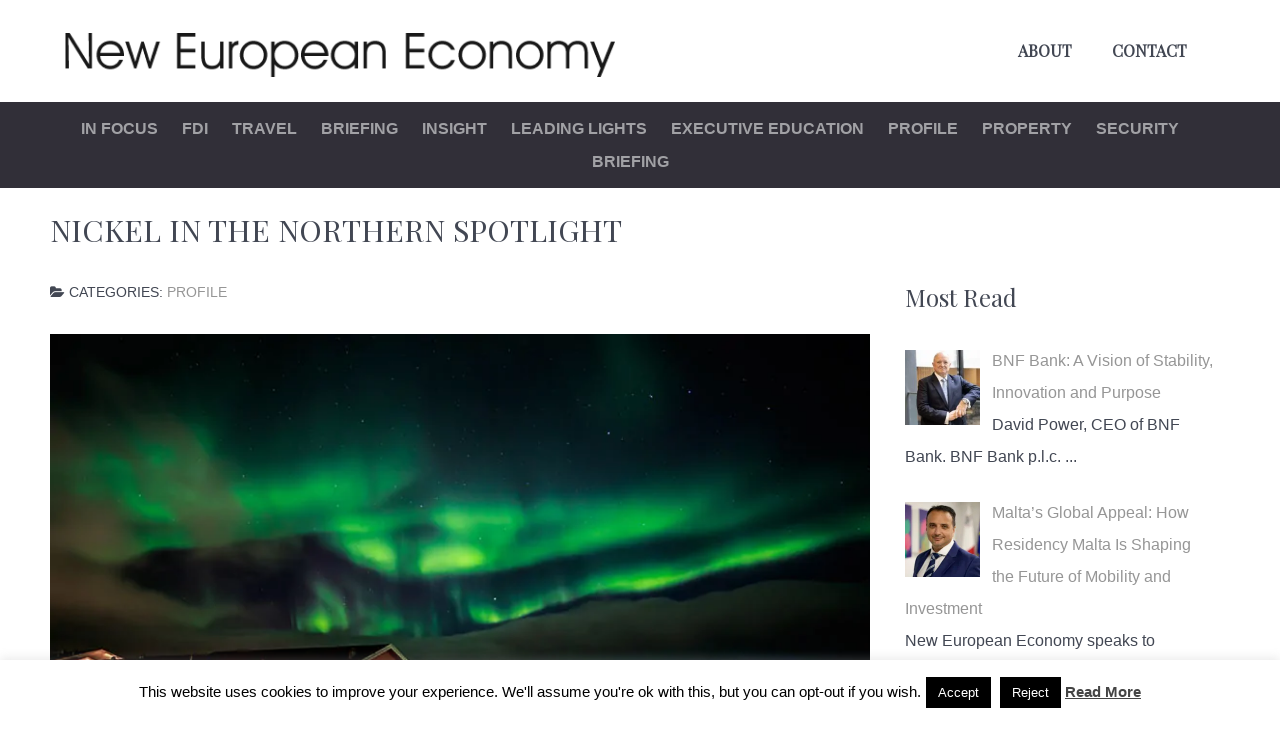

--- FILE ---
content_type: text/html; charset=UTF-8
request_url: https://neweuropeaneconomy.com/profile/nickel-northern-spotlight/
body_size: 76644
content:

<head>
    
            <meta name="viewport" content="width=device-width, initial-scale=1.0">
        <meta http-equiv="X-UA-Compatible" content="IE=edge" />
        

        
            <meta http-equiv="Content-Type" content="text/html; charset=UTF-8" />
    <link rel="profile" href="http://gmpg.org/xfn/11" />
    <link rel="pingback" href="https://neweuropeaneconomy.com/xmlrpc.php" />
    <meta name='robots' content='index, follow, max-image-preview:large, max-snippet:-1, max-video-preview:-1' />
	<style>img:is([sizes="auto" i], [sizes^="auto," i]) { contain-intrinsic-size: 3000px 1500px }</style>
	
	<!-- This site is optimized with the Yoast SEO plugin v26.7 - https://yoast.com/wordpress/plugins/seo/ -->
	<title>NICKEL IN THE NORTHERN SPOTLIGHT - New European Economy</title>
	<link rel="canonical" href="https://neweuropeaneconomy.com/profile/nickel-northern-spotlight/" />
	<meta property="og:locale" content="en_GB" />
	<meta property="og:type" content="article" />
	<meta property="og:title" content="NICKEL IN THE NORTHERN SPOTLIGHT - New European Economy" />
	<meta property="og:description" content="North American Nickel (NAN) is a mineral exploration company focused on nickel and platinum-group elements (PGE) mineralisation. The Company’s key asset is its 100% owned district scale Maniitsoq project in southwest Greenland. The Maniitsoq nickel-copper-PGE property hosts high-grade nickel-copper sulphide occurrences within the prolific Greenland Norite Belt and initially was the largest exploration property ever granted [&hellip;]" />
	<meta property="og:url" content="https://neweuropeaneconomy.com/profile/nickel-northern-spotlight/" />
	<meta property="og:site_name" content="New European Economy" />
	<meta property="article:published_time" content="2017-01-16T16:09:54+00:00" />
	<meta property="article:modified_time" content="2017-01-16T16:46:36+00:00" />
	<meta property="og:image" content="http://neweuropeaneconomy.com/wp-content/uploads/2017/01/NAN.jpg" />
	<meta name="author" content="jamieharrison" />
	<meta name="twitter:card" content="summary_large_image" />
	<script type="application/ld+json" class="yoast-schema-graph">{"@context":"https://schema.org","@graph":[{"@type":"Article","@id":"https://neweuropeaneconomy.com/profile/nickel-northern-spotlight/#article","isPartOf":{"@id":"https://neweuropeaneconomy.com/profile/nickel-northern-spotlight/"},"author":{"name":"jamieharrison","@id":"https://neweuropeaneconomy.com/#/schema/person/77b96d6e5b43ed1f7d067cb47897668a"},"headline":"NICKEL IN THE NORTHERN SPOTLIGHT","datePublished":"2017-01-16T16:09:54+00:00","dateModified":"2017-01-16T16:46:36+00:00","mainEntityOfPage":{"@id":"https://neweuropeaneconomy.com/profile/nickel-northern-spotlight/"},"wordCount":875,"publisher":{"@id":"https://neweuropeaneconomy.com/#organization"},"image":{"@id":"https://neweuropeaneconomy.com/profile/nickel-northern-spotlight/#primaryimage"},"thumbnailUrl":"http://neweuropeaneconomy.com/wp-content/uploads/2017/01/NAN.jpg","articleSection":["Profile"],"inLanguage":"en-GB"},{"@type":"WebPage","@id":"https://neweuropeaneconomy.com/profile/nickel-northern-spotlight/","url":"https://neweuropeaneconomy.com/profile/nickel-northern-spotlight/","name":"NICKEL IN THE NORTHERN SPOTLIGHT - New European Economy","isPartOf":{"@id":"https://neweuropeaneconomy.com/#website"},"primaryImageOfPage":{"@id":"https://neweuropeaneconomy.com/profile/nickel-northern-spotlight/#primaryimage"},"image":{"@id":"https://neweuropeaneconomy.com/profile/nickel-northern-spotlight/#primaryimage"},"thumbnailUrl":"http://neweuropeaneconomy.com/wp-content/uploads/2017/01/NAN.jpg","datePublished":"2017-01-16T16:09:54+00:00","dateModified":"2017-01-16T16:46:36+00:00","breadcrumb":{"@id":"https://neweuropeaneconomy.com/profile/nickel-northern-spotlight/#breadcrumb"},"inLanguage":"en-GB","potentialAction":[{"@type":"ReadAction","target":["https://neweuropeaneconomy.com/profile/nickel-northern-spotlight/"]}]},{"@type":"ImageObject","inLanguage":"en-GB","@id":"https://neweuropeaneconomy.com/profile/nickel-northern-spotlight/#primaryimage","url":"http://neweuropeaneconomy.com/wp-content/uploads/2017/01/NAN.jpg","contentUrl":"http://neweuropeaneconomy.com/wp-content/uploads/2017/01/NAN.jpg"},{"@type":"BreadcrumbList","@id":"https://neweuropeaneconomy.com/profile/nickel-northern-spotlight/#breadcrumb","itemListElement":[{"@type":"ListItem","position":1,"name":"Home","item":"https://neweuropeaneconomy.com/"},{"@type":"ListItem","position":2,"name":"NICKEL IN THE NORTHERN SPOTLIGHT"}]},{"@type":"WebSite","@id":"https://neweuropeaneconomy.com/#website","url":"https://neweuropeaneconomy.com/","name":"New European Economy","description":"Business Affairs, Inward Investment, Finance, Location Profiles and Design","publisher":{"@id":"https://neweuropeaneconomy.com/#organization"},"potentialAction":[{"@type":"SearchAction","target":{"@type":"EntryPoint","urlTemplate":"https://neweuropeaneconomy.com/?s={search_term_string}"},"query-input":{"@type":"PropertyValueSpecification","valueRequired":true,"valueName":"search_term_string"}}],"inLanguage":"en-GB"},{"@type":"Organization","@id":"https://neweuropeaneconomy.com/#organization","name":"New European Economy Magazine","url":"https://neweuropeaneconomy.com/","logo":{"@type":"ImageObject","inLanguage":"en-GB","@id":"https://neweuropeaneconomy.com/#/schema/logo/image/","url":"https://neweuropeaneconomy.com/wp-content/uploads/2016/03/new-european-economy-logo_hi_black.png","contentUrl":"https://neweuropeaneconomy.com/wp-content/uploads/2016/03/new-european-economy-logo_hi_black.png","width":800,"height":64,"caption":"New European Economy Magazine"},"image":{"@id":"https://neweuropeaneconomy.com/#/schema/logo/image/"}},{"@type":"Person","@id":"https://neweuropeaneconomy.com/#/schema/person/77b96d6e5b43ed1f7d067cb47897668a","name":"jamieharrison","image":{"@type":"ImageObject","inLanguage":"en-GB","@id":"https://neweuropeaneconomy.com/#/schema/person/image/","url":"https://secure.gravatar.com/avatar/db8d439203c0a3a05f5eccdf7946e11c8320e843cdfc8242bc93284c9ee58b86?s=96&d=mm&r=g","contentUrl":"https://secure.gravatar.com/avatar/db8d439203c0a3a05f5eccdf7946e11c8320e843cdfc8242bc93284c9ee58b86?s=96&d=mm&r=g","caption":"jamieharrison"}}]}</script>
	<!-- / Yoast SEO plugin. -->


<link rel='dns-prefetch' href='//www.googletagmanager.com' />
		<style>
			.lazyload,
			.lazyloading {
				max-width: 100%;
			}
		</style>
		<script type="text/javascript">
/* <![CDATA[ */
window._wpemojiSettings = {"baseUrl":"https:\/\/s.w.org\/images\/core\/emoji\/16.0.1\/72x72\/","ext":".png","svgUrl":"https:\/\/s.w.org\/images\/core\/emoji\/16.0.1\/svg\/","svgExt":".svg","source":{"concatemoji":"https:\/\/neweuropeaneconomy.com\/wp-includes\/js\/wp-emoji-release.min.js?ver=0060a9009dccd5783e8d895e4a456857"}};
/*! This file is auto-generated */
!function(s,n){var o,i,e;function c(e){try{var t={supportTests:e,timestamp:(new Date).valueOf()};sessionStorage.setItem(o,JSON.stringify(t))}catch(e){}}function p(e,t,n){e.clearRect(0,0,e.canvas.width,e.canvas.height),e.fillText(t,0,0);var t=new Uint32Array(e.getImageData(0,0,e.canvas.width,e.canvas.height).data),a=(e.clearRect(0,0,e.canvas.width,e.canvas.height),e.fillText(n,0,0),new Uint32Array(e.getImageData(0,0,e.canvas.width,e.canvas.height).data));return t.every(function(e,t){return e===a[t]})}function u(e,t){e.clearRect(0,0,e.canvas.width,e.canvas.height),e.fillText(t,0,0);for(var n=e.getImageData(16,16,1,1),a=0;a<n.data.length;a++)if(0!==n.data[a])return!1;return!0}function f(e,t,n,a){switch(t){case"flag":return n(e,"\ud83c\udff3\ufe0f\u200d\u26a7\ufe0f","\ud83c\udff3\ufe0f\u200b\u26a7\ufe0f")?!1:!n(e,"\ud83c\udde8\ud83c\uddf6","\ud83c\udde8\u200b\ud83c\uddf6")&&!n(e,"\ud83c\udff4\udb40\udc67\udb40\udc62\udb40\udc65\udb40\udc6e\udb40\udc67\udb40\udc7f","\ud83c\udff4\u200b\udb40\udc67\u200b\udb40\udc62\u200b\udb40\udc65\u200b\udb40\udc6e\u200b\udb40\udc67\u200b\udb40\udc7f");case"emoji":return!a(e,"\ud83e\udedf")}return!1}function g(e,t,n,a){var r="undefined"!=typeof WorkerGlobalScope&&self instanceof WorkerGlobalScope?new OffscreenCanvas(300,150):s.createElement("canvas"),o=r.getContext("2d",{willReadFrequently:!0}),i=(o.textBaseline="top",o.font="600 32px Arial",{});return e.forEach(function(e){i[e]=t(o,e,n,a)}),i}function t(e){var t=s.createElement("script");t.src=e,t.defer=!0,s.head.appendChild(t)}"undefined"!=typeof Promise&&(o="wpEmojiSettingsSupports",i=["flag","emoji"],n.supports={everything:!0,everythingExceptFlag:!0},e=new Promise(function(e){s.addEventListener("DOMContentLoaded",e,{once:!0})}),new Promise(function(t){var n=function(){try{var e=JSON.parse(sessionStorage.getItem(o));if("object"==typeof e&&"number"==typeof e.timestamp&&(new Date).valueOf()<e.timestamp+604800&&"object"==typeof e.supportTests)return e.supportTests}catch(e){}return null}();if(!n){if("undefined"!=typeof Worker&&"undefined"!=typeof OffscreenCanvas&&"undefined"!=typeof URL&&URL.createObjectURL&&"undefined"!=typeof Blob)try{var e="postMessage("+g.toString()+"("+[JSON.stringify(i),f.toString(),p.toString(),u.toString()].join(",")+"));",a=new Blob([e],{type:"text/javascript"}),r=new Worker(URL.createObjectURL(a),{name:"wpTestEmojiSupports"});return void(r.onmessage=function(e){c(n=e.data),r.terminate(),t(n)})}catch(e){}c(n=g(i,f,p,u))}t(n)}).then(function(e){for(var t in e)n.supports[t]=e[t],n.supports.everything=n.supports.everything&&n.supports[t],"flag"!==t&&(n.supports.everythingExceptFlag=n.supports.everythingExceptFlag&&n.supports[t]);n.supports.everythingExceptFlag=n.supports.everythingExceptFlag&&!n.supports.flag,n.DOMReady=!1,n.readyCallback=function(){n.DOMReady=!0}}).then(function(){return e}).then(function(){var e;n.supports.everything||(n.readyCallback(),(e=n.source||{}).concatemoji?t(e.concatemoji):e.wpemoji&&e.twemoji&&(t(e.twemoji),t(e.wpemoji)))}))}((window,document),window._wpemojiSettings);
/* ]]> */
</script>
<!-- neweuropeaneconomy.com is managing ads with Advanced Ads 2.0.16 – https://wpadvancedads.com/ --><script id="neweu-ready">
			window.advanced_ads_ready=function(e,a){a=a||"complete";var d=function(e){return"interactive"===a?"loading"!==e:"complete"===e};d(document.readyState)?e():document.addEventListener("readystatechange",(function(a){d(a.target.readyState)&&e()}),{once:"interactive"===a})},window.advanced_ads_ready_queue=window.advanced_ads_ready_queue||[];		</script>
		<style id='wp-emoji-styles-inline-css' type='text/css'>

	img.wp-smiley, img.emoji {
		display: inline !important;
		border: none !important;
		box-shadow: none !important;
		height: 1em !important;
		width: 1em !important;
		margin: 0 0.07em !important;
		vertical-align: -0.1em !important;
		background: none !important;
		padding: 0 !important;
	}
</style>
<link rel='stylesheet' id='wp-block-library-css' href='https://neweuropeaneconomy.com/wp-includes/css/dist/block-library/style.min.css?ver=0060a9009dccd5783e8d895e4a456857' type='text/css' media='all' />
<style id='classic-theme-styles-inline-css' type='text/css'>
/*! This file is auto-generated */
.wp-block-button__link{color:#fff;background-color:#32373c;border-radius:9999px;box-shadow:none;text-decoration:none;padding:calc(.667em + 2px) calc(1.333em + 2px);font-size:1.125em}.wp-block-file__button{background:#32373c;color:#fff;text-decoration:none}
</style>
<style id='global-styles-inline-css' type='text/css'>
:root{--wp--preset--aspect-ratio--square: 1;--wp--preset--aspect-ratio--4-3: 4/3;--wp--preset--aspect-ratio--3-4: 3/4;--wp--preset--aspect-ratio--3-2: 3/2;--wp--preset--aspect-ratio--2-3: 2/3;--wp--preset--aspect-ratio--16-9: 16/9;--wp--preset--aspect-ratio--9-16: 9/16;--wp--preset--color--black: #000000;--wp--preset--color--cyan-bluish-gray: #abb8c3;--wp--preset--color--white: #ffffff;--wp--preset--color--pale-pink: #f78da7;--wp--preset--color--vivid-red: #cf2e2e;--wp--preset--color--luminous-vivid-orange: #ff6900;--wp--preset--color--luminous-vivid-amber: #fcb900;--wp--preset--color--light-green-cyan: #7bdcb5;--wp--preset--color--vivid-green-cyan: #00d084;--wp--preset--color--pale-cyan-blue: #8ed1fc;--wp--preset--color--vivid-cyan-blue: #0693e3;--wp--preset--color--vivid-purple: #9b51e0;--wp--preset--gradient--vivid-cyan-blue-to-vivid-purple: linear-gradient(135deg,rgba(6,147,227,1) 0%,rgb(155,81,224) 100%);--wp--preset--gradient--light-green-cyan-to-vivid-green-cyan: linear-gradient(135deg,rgb(122,220,180) 0%,rgb(0,208,130) 100%);--wp--preset--gradient--luminous-vivid-amber-to-luminous-vivid-orange: linear-gradient(135deg,rgba(252,185,0,1) 0%,rgba(255,105,0,1) 100%);--wp--preset--gradient--luminous-vivid-orange-to-vivid-red: linear-gradient(135deg,rgba(255,105,0,1) 0%,rgb(207,46,46) 100%);--wp--preset--gradient--very-light-gray-to-cyan-bluish-gray: linear-gradient(135deg,rgb(238,238,238) 0%,rgb(169,184,195) 100%);--wp--preset--gradient--cool-to-warm-spectrum: linear-gradient(135deg,rgb(74,234,220) 0%,rgb(151,120,209) 20%,rgb(207,42,186) 40%,rgb(238,44,130) 60%,rgb(251,105,98) 80%,rgb(254,248,76) 100%);--wp--preset--gradient--blush-light-purple: linear-gradient(135deg,rgb(255,206,236) 0%,rgb(152,150,240) 100%);--wp--preset--gradient--blush-bordeaux: linear-gradient(135deg,rgb(254,205,165) 0%,rgb(254,45,45) 50%,rgb(107,0,62) 100%);--wp--preset--gradient--luminous-dusk: linear-gradient(135deg,rgb(255,203,112) 0%,rgb(199,81,192) 50%,rgb(65,88,208) 100%);--wp--preset--gradient--pale-ocean: linear-gradient(135deg,rgb(255,245,203) 0%,rgb(182,227,212) 50%,rgb(51,167,181) 100%);--wp--preset--gradient--electric-grass: linear-gradient(135deg,rgb(202,248,128) 0%,rgb(113,206,126) 100%);--wp--preset--gradient--midnight: linear-gradient(135deg,rgb(2,3,129) 0%,rgb(40,116,252) 100%);--wp--preset--font-size--small: 13px;--wp--preset--font-size--medium: 20px;--wp--preset--font-size--large: 36px;--wp--preset--font-size--x-large: 42px;--wp--preset--spacing--20: 0.44rem;--wp--preset--spacing--30: 0.67rem;--wp--preset--spacing--40: 1rem;--wp--preset--spacing--50: 1.5rem;--wp--preset--spacing--60: 2.25rem;--wp--preset--spacing--70: 3.38rem;--wp--preset--spacing--80: 5.06rem;--wp--preset--shadow--natural: 6px 6px 9px rgba(0, 0, 0, 0.2);--wp--preset--shadow--deep: 12px 12px 50px rgba(0, 0, 0, 0.4);--wp--preset--shadow--sharp: 6px 6px 0px rgba(0, 0, 0, 0.2);--wp--preset--shadow--outlined: 6px 6px 0px -3px rgba(255, 255, 255, 1), 6px 6px rgba(0, 0, 0, 1);--wp--preset--shadow--crisp: 6px 6px 0px rgba(0, 0, 0, 1);}:where(.is-layout-flex){gap: 0.5em;}:where(.is-layout-grid){gap: 0.5em;}body .is-layout-flex{display: flex;}.is-layout-flex{flex-wrap: wrap;align-items: center;}.is-layout-flex > :is(*, div){margin: 0;}body .is-layout-grid{display: grid;}.is-layout-grid > :is(*, div){margin: 0;}:where(.wp-block-columns.is-layout-flex){gap: 2em;}:where(.wp-block-columns.is-layout-grid){gap: 2em;}:where(.wp-block-post-template.is-layout-flex){gap: 1.25em;}:where(.wp-block-post-template.is-layout-grid){gap: 1.25em;}.has-black-color{color: var(--wp--preset--color--black) !important;}.has-cyan-bluish-gray-color{color: var(--wp--preset--color--cyan-bluish-gray) !important;}.has-white-color{color: var(--wp--preset--color--white) !important;}.has-pale-pink-color{color: var(--wp--preset--color--pale-pink) !important;}.has-vivid-red-color{color: var(--wp--preset--color--vivid-red) !important;}.has-luminous-vivid-orange-color{color: var(--wp--preset--color--luminous-vivid-orange) !important;}.has-luminous-vivid-amber-color{color: var(--wp--preset--color--luminous-vivid-amber) !important;}.has-light-green-cyan-color{color: var(--wp--preset--color--light-green-cyan) !important;}.has-vivid-green-cyan-color{color: var(--wp--preset--color--vivid-green-cyan) !important;}.has-pale-cyan-blue-color{color: var(--wp--preset--color--pale-cyan-blue) !important;}.has-vivid-cyan-blue-color{color: var(--wp--preset--color--vivid-cyan-blue) !important;}.has-vivid-purple-color{color: var(--wp--preset--color--vivid-purple) !important;}.has-black-background-color{background-color: var(--wp--preset--color--black) !important;}.has-cyan-bluish-gray-background-color{background-color: var(--wp--preset--color--cyan-bluish-gray) !important;}.has-white-background-color{background-color: var(--wp--preset--color--white) !important;}.has-pale-pink-background-color{background-color: var(--wp--preset--color--pale-pink) !important;}.has-vivid-red-background-color{background-color: var(--wp--preset--color--vivid-red) !important;}.has-luminous-vivid-orange-background-color{background-color: var(--wp--preset--color--luminous-vivid-orange) !important;}.has-luminous-vivid-amber-background-color{background-color: var(--wp--preset--color--luminous-vivid-amber) !important;}.has-light-green-cyan-background-color{background-color: var(--wp--preset--color--light-green-cyan) !important;}.has-vivid-green-cyan-background-color{background-color: var(--wp--preset--color--vivid-green-cyan) !important;}.has-pale-cyan-blue-background-color{background-color: var(--wp--preset--color--pale-cyan-blue) !important;}.has-vivid-cyan-blue-background-color{background-color: var(--wp--preset--color--vivid-cyan-blue) !important;}.has-vivid-purple-background-color{background-color: var(--wp--preset--color--vivid-purple) !important;}.has-black-border-color{border-color: var(--wp--preset--color--black) !important;}.has-cyan-bluish-gray-border-color{border-color: var(--wp--preset--color--cyan-bluish-gray) !important;}.has-white-border-color{border-color: var(--wp--preset--color--white) !important;}.has-pale-pink-border-color{border-color: var(--wp--preset--color--pale-pink) !important;}.has-vivid-red-border-color{border-color: var(--wp--preset--color--vivid-red) !important;}.has-luminous-vivid-orange-border-color{border-color: var(--wp--preset--color--luminous-vivid-orange) !important;}.has-luminous-vivid-amber-border-color{border-color: var(--wp--preset--color--luminous-vivid-amber) !important;}.has-light-green-cyan-border-color{border-color: var(--wp--preset--color--light-green-cyan) !important;}.has-vivid-green-cyan-border-color{border-color: var(--wp--preset--color--vivid-green-cyan) !important;}.has-pale-cyan-blue-border-color{border-color: var(--wp--preset--color--pale-cyan-blue) !important;}.has-vivid-cyan-blue-border-color{border-color: var(--wp--preset--color--vivid-cyan-blue) !important;}.has-vivid-purple-border-color{border-color: var(--wp--preset--color--vivid-purple) !important;}.has-vivid-cyan-blue-to-vivid-purple-gradient-background{background: var(--wp--preset--gradient--vivid-cyan-blue-to-vivid-purple) !important;}.has-light-green-cyan-to-vivid-green-cyan-gradient-background{background: var(--wp--preset--gradient--light-green-cyan-to-vivid-green-cyan) !important;}.has-luminous-vivid-amber-to-luminous-vivid-orange-gradient-background{background: var(--wp--preset--gradient--luminous-vivid-amber-to-luminous-vivid-orange) !important;}.has-luminous-vivid-orange-to-vivid-red-gradient-background{background: var(--wp--preset--gradient--luminous-vivid-orange-to-vivid-red) !important;}.has-very-light-gray-to-cyan-bluish-gray-gradient-background{background: var(--wp--preset--gradient--very-light-gray-to-cyan-bluish-gray) !important;}.has-cool-to-warm-spectrum-gradient-background{background: var(--wp--preset--gradient--cool-to-warm-spectrum) !important;}.has-blush-light-purple-gradient-background{background: var(--wp--preset--gradient--blush-light-purple) !important;}.has-blush-bordeaux-gradient-background{background: var(--wp--preset--gradient--blush-bordeaux) !important;}.has-luminous-dusk-gradient-background{background: var(--wp--preset--gradient--luminous-dusk) !important;}.has-pale-ocean-gradient-background{background: var(--wp--preset--gradient--pale-ocean) !important;}.has-electric-grass-gradient-background{background: var(--wp--preset--gradient--electric-grass) !important;}.has-midnight-gradient-background{background: var(--wp--preset--gradient--midnight) !important;}.has-small-font-size{font-size: var(--wp--preset--font-size--small) !important;}.has-medium-font-size{font-size: var(--wp--preset--font-size--medium) !important;}.has-large-font-size{font-size: var(--wp--preset--font-size--large) !important;}.has-x-large-font-size{font-size: var(--wp--preset--font-size--x-large) !important;}
:where(.wp-block-post-template.is-layout-flex){gap: 1.25em;}:where(.wp-block-post-template.is-layout-grid){gap: 1.25em;}
:where(.wp-block-columns.is-layout-flex){gap: 2em;}:where(.wp-block-columns.is-layout-grid){gap: 2em;}
:root :where(.wp-block-pullquote){font-size: 1.5em;line-height: 1.6;}
</style>
<link rel='stylesheet' id='cookie-law-info-css' href='https://neweuropeaneconomy.com/wp-content/plugins/cookie-law-info/legacy/public/css/cookie-law-info-public.css?ver=3.3.9.1' type='text/css' media='all' />
<link rel='stylesheet' id='cookie-law-info-gdpr-css' href='https://neweuropeaneconomy.com/wp-content/plugins/cookie-law-info/legacy/public/css/cookie-law-info-gdpr.css?ver=3.3.9.1' type='text/css' media='all' />
<link rel='stylesheet' id='recent-posts-widget-with-thumbnails-public-style-css' href='https://neweuropeaneconomy.com/wp-content/plugins/recent-posts-widget-with-thumbnails/public.css?ver=7.1.1' type='text/css' media='all' />
<link rel='stylesheet' id='nucleus-css' href='https://neweuropeaneconomy.com/wp-content/plugins/gantry5/engines/nucleus/css-compiled/nucleus.css?ver=0060a9009dccd5783e8d895e4a456857' type='text/css' media='all' />
<link rel='stylesheet' id='helium_standard_post_page_-_new_european_economy-css' href='https://neweuropeaneconomy.com/wp-content/themes/g5_helium/custom/css-compiled/helium_standard_post_page_-_new_european_economy.css?ver=0060a9009dccd5783e8d895e4a456857' type='text/css' media='all' />
<link rel='stylesheet' id='wordpress-css' href='https://neweuropeaneconomy.com/wp-content/plugins/gantry5/engines/nucleus/css-compiled/wordpress.css?ver=0060a9009dccd5783e8d895e4a456857' type='text/css' media='all' />
<link rel='stylesheet' id='style-css' href='https://neweuropeaneconomy.com/wp-content/themes/g5_helium/style.css?ver=0060a9009dccd5783e8d895e4a456857' type='text/css' media='all' />
<link rel='stylesheet' id='font-awesome.min-css' href='https://neweuropeaneconomy.com/wp-content/plugins/gantry5/assets/css/font-awesome.min.css?ver=0060a9009dccd5783e8d895e4a456857' type='text/css' media='all' />
<link rel='stylesheet' id='helium-wordpress_standard_post_page_-_new_european_economy-css' href='https://neweuropeaneconomy.com/wp-content/themes/g5_helium/custom/css-compiled/helium-wordpress_standard_post_page_-_new_european_economy.css?ver=0060a9009dccd5783e8d895e4a456857' type='text/css' media='all' />
<link rel='stylesheet' id='custom_standard_post_page_-_new_european_economy-css' href='https://neweuropeaneconomy.com/wp-content/themes/g5_helium/custom/css-compiled/custom_standard_post_page_-_new_european_economy.css?ver=0060a9009dccd5783e8d895e4a456857' type='text/css' media='all' />
<!--n2css--><!--n2js--><script type="text/javascript" src="https://neweuropeaneconomy.com/wp-includes/js/jquery/jquery.min.js?ver=3.7.1" id="jquery-core-js"></script>
<script type="text/javascript" src="https://neweuropeaneconomy.com/wp-includes/js/jquery/jquery-migrate.min.js?ver=3.4.1" id="jquery-migrate-js"></script>
<script type="text/javascript" id="cookie-law-info-js-extra">
/* <![CDATA[ */
var Cli_Data = {"nn_cookie_ids":[],"cookielist":[],"non_necessary_cookies":[],"ccpaEnabled":"","ccpaRegionBased":"","ccpaBarEnabled":"","strictlyEnabled":["necessary","obligatoire"],"ccpaType":"gdpr","js_blocking":"","custom_integration":"","triggerDomRefresh":"","secure_cookies":""};
var cli_cookiebar_settings = {"animate_speed_hide":"500","animate_speed_show":"500","background":"#fff","border":"#444","border_on":"","button_1_button_colour":"#000","button_1_button_hover":"#000000","button_1_link_colour":"#fff","button_1_as_button":"1","button_1_new_win":"","button_2_button_colour":"#333","button_2_button_hover":"#292929","button_2_link_colour":"#444","button_2_as_button":"","button_2_hidebar":"","button_3_button_colour":"#000","button_3_button_hover":"#000000","button_3_link_colour":"#fff","button_3_as_button":"1","button_3_new_win":"","button_4_button_colour":"#000","button_4_button_hover":"#000000","button_4_link_colour":"#fff","button_4_as_button":"1","button_7_button_colour":"#61a229","button_7_button_hover":"#4e8221","button_7_link_colour":"#fff","button_7_as_button":"1","button_7_new_win":"","font_family":"inherit","header_fix":"","notify_animate_hide":"1","notify_animate_show":"","notify_div_id":"#cookie-law-info-bar","notify_position_horizontal":"right","notify_position_vertical":"bottom","scroll_close":"","scroll_close_reload":"","accept_close_reload":"","reject_close_reload":"","showagain_tab":"1","showagain_background":"#fff","showagain_border":"#000","showagain_div_id":"#cookie-law-info-again","showagain_x_position":"100px","text":"#000","show_once_yn":"","show_once":"10000","logging_on":"","as_popup":"","popup_overlay":"1","bar_heading_text":"","cookie_bar_as":"banner","popup_showagain_position":"bottom-right","widget_position":"left"};
var log_object = {"ajax_url":"https:\/\/neweuropeaneconomy.com\/wp-admin\/admin-ajax.php"};
/* ]]> */
</script>
<script type="text/javascript" src="https://neweuropeaneconomy.com/wp-content/plugins/cookie-law-info/legacy/public/js/cookie-law-info-public.js?ver=3.3.9.1" id="cookie-law-info-js"></script>
<script type="text/javascript" id="advanced-ads-advanced-js-js-extra">
/* <![CDATA[ */
var advads_options = {"blog_id":"1","privacy":{"enabled":false,"state":"not_needed"}};
/* ]]> */
</script>
<script type="text/javascript" src="https://neweuropeaneconomy.com/wp-content/plugins/advanced-ads/public/assets/js/advanced.min.js?ver=2.0.16" id="advanced-ads-advanced-js-js"></script>
<script type="text/javascript" async="async" src="https://www.googletagmanager.com/gtag/js?id=UA-26828908-1" id="js-js"></script>
<link rel="https://api.w.org/" href="https://neweuropeaneconomy.com/wp-json/" /><link rel="alternate" title="JSON" type="application/json" href="https://neweuropeaneconomy.com/wp-json/wp/v2/posts/2843" /><link rel="EditURI" type="application/rsd+xml" title="RSD" href="https://neweuropeaneconomy.com/xmlrpc.php?rsd" />

<link rel='shortlink' href='https://neweuropeaneconomy.com/?p=2843' />
<link rel="alternate" title="oEmbed (JSON)" type="application/json+oembed" href="https://neweuropeaneconomy.com/wp-json/oembed/1.0/embed?url=https%3A%2F%2Fneweuropeaneconomy.com%2Fprofile%2Fnickel-northern-spotlight%2F" />
<link rel="alternate" title="oEmbed (XML)" type="text/xml+oembed" href="https://neweuropeaneconomy.com/wp-json/oembed/1.0/embed?url=https%3A%2F%2Fneweuropeaneconomy.com%2Fprofile%2Fnickel-northern-spotlight%2F&#038;format=xml" />
<script>document.createElement( "picture" );if(!window.HTMLPictureElement && document.addEventListener) {window.addEventListener("DOMContentLoaded", function() {var s = document.createElement("script");s.src = "https://neweuropeaneconomy.com/wp-content/plugins/webp-express/js/picturefill.min.js";document.body.appendChild(s);});}</script>		<script>
			document.documentElement.className = document.documentElement.className.replace('no-js', 'js');
		</script>
				<style>
			.no-js img.lazyload {
				display: none;
			}

			figure.wp-block-image img.lazyloading {
				min-width: 150px;
			}

			.lazyload,
			.lazyloading {
				--smush-placeholder-width: 100px;
				--smush-placeholder-aspect-ratio: 1/1;
				width: var(--smush-image-width, var(--smush-placeholder-width)) !important;
				aspect-ratio: var(--smush-image-aspect-ratio, var(--smush-placeholder-aspect-ratio)) !important;
			}

						.lazyload, .lazyloading {
				opacity: 0;
			}

			.lazyloaded {
				opacity: 1;
				transition: opacity 400ms;
				transition-delay: 0ms;
			}

					</style>
		<script>advads_items = { conditions: {}, display_callbacks: {}, display_effect_callbacks: {}, hide_callbacks: {}, backgrounds: {}, effect_durations: {}, close_functions: {}, showed: [] };</script><style type="text/css" id="neweu-layer-custom-css"></style><meta name="generator" content="Elementor 3.33.2; features: e_font_icon_svg, additional_custom_breakpoints; settings: css_print_method-external, google_font-enabled, font_display-auto">
		<script type="text/javascript">
			var advadsCfpQueue = [];
			var advadsCfpAd = function( adID ) {
				if ( 'undefined' === typeof advadsProCfp ) {
					advadsCfpQueue.push( adID )
				} else {
					advadsProCfp.addElement( adID )
				}
			}
		</script>
					<style>
				.e-con.e-parent:nth-of-type(n+4):not(.e-lazyloaded):not(.e-no-lazyload),
				.e-con.e-parent:nth-of-type(n+4):not(.e-lazyloaded):not(.e-no-lazyload) * {
					background-image: none !important;
				}
				@media screen and (max-height: 1024px) {
					.e-con.e-parent:nth-of-type(n+3):not(.e-lazyloaded):not(.e-no-lazyload),
					.e-con.e-parent:nth-of-type(n+3):not(.e-lazyloaded):not(.e-no-lazyload) * {
						background-image: none !important;
					}
				}
				@media screen and (max-height: 640px) {
					.e-con.e-parent:nth-of-type(n+2):not(.e-lazyloaded):not(.e-no-lazyload),
					.e-con.e-parent:nth-of-type(n+2):not(.e-lazyloaded):not(.e-no-lazyload) * {
						background-image: none !important;
					}
				}
			</style>
			<!DOCTYPE html>
<html lang="en-GB" dir="ltr">
                <script type="text/javascript">      window.dataLayer = window.dataLayer || [];
      function gtag(){dataLayer.push(arguments);}
      gtag('js', new Date());

      gtag('config', 'UA-26828908-1');

          </script>
		<style type="text/css" id="wp-custom-css">
			/* Hide featured image on post ID 123 */
.postid-4285 .featured-image.tease-featured-image.webpexpress-processed {
    display: none !important;
}		</style>
		
                
</head>

    
    <body class="gantry g-helium-style g-offcanvas-right g-default g-style-preset1 wp-singular post-template-default single single-post postid-2843 single-format-standard wp-theme-g5_helium site outline-standard_post_page_-_new_european_economy dir-ltr sfly_guest-author-post elementor-default elementor-kit-4282">
        
                    

        <div id="g-offcanvas"  data-g-offcanvas-swipe="1" data-g-offcanvas-css3="1">
                        <div class="g-grid">                        

        <div class="g-block size-100">
             <div id="mobile-menu-4374-particle" class="g-content g-particle">            <div id="g-mobilemenu-container" data-g-menu-breakpoint="48rem"></div>
            </div>
        </div>
            </div>
    </div>
        <div id="g-page-surround">
            <div class="g-offcanvas-hide g-offcanvas-toggle" role="navigation" data-offcanvas-toggle aria-controls="g-offcanvas" aria-expanded="false"><i class="fa fa-fw fa-bars"></i></div>                        

                                
                <section id="g-navigation">
                <div class="g-container">                                <div class="g-grid">                        

        <div class="g-block size-100">
             <div class="g-system-messages">
                                            <div id="system-message-container">
    <div id="system-message">
            </div>
</div>
            
    </div>
        </div>
            </div>
                                                <div class="g-grid">                        

        <div class="g-block size-50" style="padding-top&#x3A;8px&#x3B;">
             <div id="logo-7468-particle" class="g-content g-particle">            <a href="https://neweuropeaneconomy.com" target="_self" title="" aria-label="" rel="home" class="g-logo g-logo-helium">
                        <picture><source data-srcset="https://neweuropeaneconomy.com/wp-content/webp-express/webp-images/uploads/2020/11/new-european-economy-logo-black.png.webp" type="image/webp"><img data-src="https://neweuropeaneconomy.com/wp-content/uploads/2020/11/new-european-economy-logo-black.png" alt="" class="webpexpress-processed lazyload" src="[data-uri]" style="--smush-placeholder-width: 578px; --smush-placeholder-aspect-ratio: 578/46;"></picture>
            </a>
            </div>
        </div>
                    

        <div class="g-block size-50 align-right hidden-phone" style="text-transform&#x3A;&#x20;uppercase&#x3B;">
             <div id="menu-3360-particle" class="g-content g-particle">            <nav class="g-main-nav" data-g-hover-expand="true">
        <ul class="g-toplevel">
                                                                                                                
        
                
        
                
        
        <li class="g-menu-item g-menu-item-type-post_type g-menu-item-1650 g-standard  ">
                            <a class="g-menu-item-container" href="https://neweuropeaneconomy.com/about/">
                                                                <span class="g-menu-item-content">
                                    <span class="g-menu-item-title">About</span>
            
                    </span>
                                                </a>
                                </li>
    
                                                                                                
        
                
        
                
        
        <li class="g-menu-item g-menu-item-type-post_type g-menu-item-3546 g-standard  ">
                            <a class="g-menu-item-container" href="https://neweuropeaneconomy.com/contact/">
                                                                <span class="g-menu-item-content">
                                    <span class="g-menu-item-title">Contact</span>
            
                    </span>
                                                </a>
                                </li>
    
    
        </ul>
    </nav>
            </div>
        </div>
            </div>
            </div>
        
    </section>
                    
                <header id="g-header" class="nopaddingall">
                <div class="g-container">                                <div class="g-grid">                        

        <div class="g-block size-100 center" style="text-transform&#x3A;&#x20;uppercase&#x3B;">
             <div id="menu-4680-particle" class="g-content g-particle">            <nav class="g-main-nav" data-g-mobile-target data-g-hover-expand="true">
        <ul class="g-toplevel">
                                                                                                                
        
                
        
                
        
        <li class="g-menu-item g-menu-item-type-taxonomy g-menu-item-1638 g-standard  ">
                            <a class="g-menu-item-container" href="https://neweuropeaneconomy.com/category/in-focus/">
                                                                <span class="g-menu-item-content">
                                    <span class="g-menu-item-title">In Focus</span>
            
                    </span>
                                                </a>
                                </li>
    
                                                                                                
        
                
        
                
        
        <li class="g-menu-item g-menu-item-type-taxonomy g-menu-item-1637 g-standard  ">
                            <a class="g-menu-item-container" href="https://neweuropeaneconomy.com/category/fdi/">
                                                                <span class="g-menu-item-content">
                                    <span class="g-menu-item-title">FDI</span>
            
                    </span>
                                                </a>
                                </li>
    
                                                                                                
        
                
        
                
        
        <li class="g-menu-item g-menu-item-type-taxonomy g-menu-item-1645 g-standard  ">
                            <a class="g-menu-item-container" href="https://neweuropeaneconomy.com/category/travel/">
                                                                <span class="g-menu-item-content">
                                    <span class="g-menu-item-title">Travel</span>
            
                    </span>
                                                </a>
                                </li>
    
                                                                                                
        
                
        
                
        
        <li class="g-menu-item g-menu-item-type-taxonomy g-menu-item-1634 g-standard  ">
                            <a class="g-menu-item-container" href="https://neweuropeaneconomy.com/category/briefing/">
                                                                <span class="g-menu-item-content">
                                    <span class="g-menu-item-title">Briefing</span>
            
                    </span>
                                                </a>
                                </li>
    
                                                                                                
        
                
        
                
        
        <li class="g-menu-item g-menu-item-type-taxonomy g-menu-item-1639 g-standard  ">
                            <a class="g-menu-item-container" href="https://neweuropeaneconomy.com/category/insight/">
                                                                <span class="g-menu-item-content">
                                    <span class="g-menu-item-title">Insight</span>
            
                    </span>
                                                </a>
                                </li>
    
                                                                                                
        
                
        
                
        
        <li class="g-menu-item g-menu-item-type-taxonomy g-menu-item-1640 g-standard  ">
                            <a class="g-menu-item-container" href="https://neweuropeaneconomy.com/category/leading-lights/">
                                                                <span class="g-menu-item-content">
                                    <span class="g-menu-item-title">Leading Lights</span>
            
                    </span>
                                                </a>
                                </li>
    
                                                                                                
        
                
        
                
        
        <li class="g-menu-item g-menu-item-type-taxonomy g-menu-item-1641 g-standard  ">
                            <a class="g-menu-item-container" href="https://neweuropeaneconomy.com/category/mbas/">
                                                                <span class="g-menu-item-content">
                                    <span class="g-menu-item-title">Executive Education</span>
            
                    </span>
                                                </a>
                                </li>
    
                                                                                                
        
                
        
                
        
        <li class="g-menu-item g-menu-item-type-taxonomy g-menu-item-1642 g-standard  ">
                            <a class="g-menu-item-container" href="https://neweuropeaneconomy.com/category/profile/">
                                                                <span class="g-menu-item-content">
                                    <span class="g-menu-item-title">Profile</span>
            
                    </span>
                                                </a>
                                </li>
    
                                                                                                
        
                
        
                
        
        <li class="g-menu-item g-menu-item-type-taxonomy g-menu-item-1643 g-standard  ">
                            <a class="g-menu-item-container" href="https://neweuropeaneconomy.com/category/property/">
                                                                <span class="g-menu-item-content">
                                    <span class="g-menu-item-title">Property</span>
            
                    </span>
                                                </a>
                                </li>
    
                                                                                                
        
                
        
                
        
        <li class="g-menu-item g-menu-item-type-taxonomy g-menu-item-2496 g-standard  ">
                            <a class="g-menu-item-container" href="https://neweuropeaneconomy.com/category/security/">
                                                                <span class="g-menu-item-content">
                                    <span class="g-menu-item-title">Security</span>
            
                    </span>
                                                </a>
                                </li>
    
                                                                                                
        
                
        
                
        
        <li class="g-menu-item g-menu-item-type-taxonomy g-menu-item-3434 g-standard  ">
                            <a class="g-menu-item-container" href="https://neweuropeaneconomy.com/category/briefing/">
                                                                <span class="g-menu-item-content">
                                    <span class="g-menu-item-title">Briefing</span>
            
                    </span>
                                                </a>
                                </li>
    
    
        </ul>
    </nav>
            </div>
        </div>
            </div>
            </div>
        
    </header>
        
                                
    
    
            <div class="g-container">    <section id="g-container-main" class="g-wrapper">
                            <div class="g-grid">                        

        <div class="g-block size-70">
             <main id="g-mainbar" class="nopaddingall">
                                        <div class="g-grid">                        

        <div class="g-block size-100">
             <div class="g-content">
                                                        
    <div class="platform-content">
        <div class="content-wrapper">
            <section class="entry">

                <article class="post-type-post post-2843 post type-post status-publish format-standard hentry category-profile" id="post-2843">

    
                <section class="entry-header">

                                            <h2 class="entry-title">
                                            NICKEL IN THE NORTHERN SPOTLIGHT
                                    </h2>
                            
                                        
<div class="entry-meta">

    
                        
                        
                        
                            <div class="meta-categories">
                <i class="fa fa-folder-open" aria-hidden="true"></i>

                                    <span class="meta-prefix">Categories: </span>
                
                <span class="categories">
                    <a href="https://neweuropeaneconomy.com/category/profile/" title="Profile" class="meta-category-link"><span class="single-cat">Profile</span></a>                                    </span>
            </div>
                
                        
    
</div>
                        
        </section>
        
                
                        <section class="entry-content">

                                                
                                <p><strong><em><picture><source srcset="https://neweuropeaneconomy.com/wp-content/webp-express/webp-images/uploads/2017/01/NAN.jpg.webp 850w, https://neweuropeaneconomy.com/wp-content/webp-express/webp-images/uploads/2017/01/NAN-300x200.jpg.webp 300w, https://neweuropeaneconomy.com/wp-content/webp-express/webp-images/uploads/2017/01/NAN-768x512.jpg.webp 768w" sizes="(max-width: 850px) 100vw, 850px" type="image/webp"><img fetchpriority="high" decoding="async" class="aligncenter size-full wp-image-2845 webpexpress-processed" src="https://neweuropeaneconomy.com/wp-content/uploads/2017/01/NAN.jpg" alt="GREENLAND" width="850" height="567" srcset="https://neweuropeaneconomy.com/wp-content/uploads/2017/01/NAN.jpg 850w, https://neweuropeaneconomy.com/wp-content/uploads/2017/01/NAN-300x200.jpg 300w, https://neweuropeaneconomy.com/wp-content/uploads/2017/01/NAN-768x512.jpg 768w" sizes="(max-width: 850px) 100vw, 850px"></picture></em></strong></p>
<p><strong><em>North American Nickel (NAN) is a mineral exploration company focused on nickel and platinum-group elements (PGE) mineralisation. The Company’s key asset is its 100% owned district scale Maniitsoq project in southwest Greenland. The Maniitsoq nickel-copper-PGE property hosts high-grade nickel-copper sulphide occurrences within the prolific Greenland Norite Belt and initially was the largest exploration property ever granted in Greenland. NAN has an excellent team with relevant experience, strong cornerstone investors, and in Greenland, it is operating in a secure political jurisdiction with demonstrated exploration potential.</em></strong></p>
<p>The opportunity presented by the Maniitsoq project is attractive. Mineral resource values are notoriously cyclical and now they are recovering from 10-year lows. The cyclical downturn in the industry has left the future of new nickel mine supply open, as there are very few large-scale nickel sulphide exploration programs left in the world. NAN is aiming to capitalise on this opportunity by being the leading company exploring in Greenland for nickel. Globally, there are a very few companies like NAN that are carrying on early stage nickel sulphide exploration on a large scale.</p>
<p><picture><source data-srcset="https://neweuropeaneconomy.com/wp-content/webp-express/webp-images/uploads/2017/01/Spotting-Quagssuk-Hole-6.jpg.webp 850w, https://neweuropeaneconomy.com/wp-content/webp-express/webp-images/uploads/2017/01/Spotting-Quagssuk-Hole-6-300x169.jpg.webp 300w, https://neweuropeaneconomy.com/wp-content/webp-express/webp-images/uploads/2017/01/Spotting-Quagssuk-Hole-6-768x432.jpg.webp 768w" data-sizes="(max-width: 850px) 100vw, 850px" type="image/webp"><img decoding="async" class="aligncenter size-full wp-image-2847 webpexpress-processed lazyload" data-src="https://neweuropeaneconomy.com/wp-content/uploads/2017/01/Spotting-Quagssuk-Hole-6.jpg" alt="SPOTTING" width="850" height="478" data-srcset="https://neweuropeaneconomy.com/wp-content/uploads/2017/01/Spotting-Quagssuk-Hole-6.jpg 850w, https://neweuropeaneconomy.com/wp-content/uploads/2017/01/Spotting-Quagssuk-Hole-6-300x169.jpg 300w, https://neweuropeaneconomy.com/wp-content/uploads/2017/01/Spotting-Quagssuk-Hole-6-768x432.jpg 768w" data-sizes="(max-width: 850px) 100vw, 850px" src="[data-uri]" style="--smush-placeholder-width: 850px; --smush-placeholder-aspect-ratio: 850/478;"></picture></p>
<p>Nickel has been used by mankind for more than five millennia. It is a needed for many every day applications, particularly in stainless steel. Some common applications include household appliances, computers, cellular phones, automobiles, medical and heating devices as well as industrial, military, aerospace, marine and architectural applications. Nickel is one of the most common elements on earth and typically occurs within the earth’s crust. It is thought that major igneous events cause this otherwise inaccessible element to appear close to the earth’s surface. Nickel has corrosion-resistant properties that make it a vital component in stainless steel as well as various alloys and super alloys.</p>
<p>Economic growth is directly correlated with nickel demand. Nickel demand is closely aligned with steel demand, so its price fluctuates relative to global manufacturing trends. China’s manufacturing industry strongly weighs on global nickel demand. Spot nickel prices rallied sharply recently after a crackdown on nickel mining in the Philippines resulted in mine closures. Prices got a second boost on the US election win, due to the incoming President’s plans to boost infrastructure spending, coupled with a strong rebound in Chinese stainless steel production.</p>
<p><picture><source data-srcset="https://neweuropeaneconomy.com/wp-content/webp-express/webp-images/uploads/2017/01/News-Page.jpg.webp 850w, https://neweuropeaneconomy.com/wp-content/webp-express/webp-images/uploads/2017/01/News-Page-300x131.jpg.webp 300w, https://neweuropeaneconomy.com/wp-content/webp-express/webp-images/uploads/2017/01/News-Page-768x335.jpg.webp 768w" data-sizes="(max-width: 850px) 100vw, 850px" type="image/webp"><img decoding="async" class="aligncenter size-full wp-image-2848 webpexpress-processed lazyload" data-src="https://neweuropeaneconomy.com/wp-content/uploads/2017/01/News-Page.jpg" alt="NEWS" width="850" height="371" data-srcset="https://neweuropeaneconomy.com/wp-content/uploads/2017/01/News-Page.jpg 850w, https://neweuropeaneconomy.com/wp-content/uploads/2017/01/News-Page-300x131.jpg 300w, https://neweuropeaneconomy.com/wp-content/uploads/2017/01/News-Page-768x335.jpg 768w" data-sizes="(max-width: 850px) 100vw, 850px" src="[data-uri]" style="--smush-placeholder-width: 850px; --smush-placeholder-aspect-ratio: 850/371;"></picture></p>
<p>Greenland presents a strong case for mining and is committed to resource extraction. NAN’s exploration is bolstered by a transparent regulatory system and competitive mining tax regime with no land claims issues. The Government is pro-actively attracting resource capital to develop a diversified economy, exports and local high quality employment. The Maniitsoq project is located on pack ice-free tide water, allowing for year-round shipping and management of working capital. There are modern well-serviced container ports and European standard logistical support services.</p>
<blockquote><p>Nickel is one of the most common elements on earth and typically occurs within the earth’s crust.</p></blockquote>
<p>In order to explore its large property holding, NAN utilises traditional prospecting methods, modern helicopter-borne, ground and borehole geophysical technologies, state of the art Worldview-3 satellite imaging, detailed mapping, oriented drill core data and 3D modelling to directly target mineralization on the ground and in the subsurface.</p>
<p>In 2015, NAN systematically evaluated the Maniitsoq property, significantly expanding the existing exploration database, advancing the understanding of both the geological setting and the nature of the sulphide mineralisation, refining geophysical targeting tools and continuing to intersect nickel-copper sulphide mineralization at multiple locations over significant widths. Building on this knowledge and these results, the Company aggressively completed 9,596 metres in 30 holes and two hole extensions testing the continuity and tonnage potential of mineralised zones in 2016.</p>
<p><picture><source data-srcset="https://neweuropeaneconomy.com/wp-content/webp-express/webp-images/uploads/2017/01/fifth-photo-home-page-slide-show-.jpg.webp 850w, https://neweuropeaneconomy.com/wp-content/webp-express/webp-images/uploads/2017/01/fifth-photo-home-page-slide-show--300x200.jpg.webp 300w, https://neweuropeaneconomy.com/wp-content/webp-express/webp-images/uploads/2017/01/fifth-photo-home-page-slide-show--768x511.jpg.webp 768w" data-sizes="(max-width: 850px) 100vw, 850px" type="image/webp"><img decoding="async" class="aligncenter size-full wp-image-2849 webpexpress-processed lazyload" data-src="https://neweuropeaneconomy.com/wp-content/uploads/2017/01/fifth-photo-home-page-slide-show-.jpg" alt="CAMP" width="850" height="566" data-srcset="https://neweuropeaneconomy.com/wp-content/uploads/2017/01/fifth-photo-home-page-slide-show-.jpg 850w, https://neweuropeaneconomy.com/wp-content/uploads/2017/01/fifth-photo-home-page-slide-show--300x200.jpg 300w, https://neweuropeaneconomy.com/wp-content/uploads/2017/01/fifth-photo-home-page-slide-show--768x511.jpg 768w" data-sizes="(max-width: 850px) 100vw, 850px" src="[data-uri]" style="--smush-placeholder-width: 850px; --smush-placeholder-aspect-ratio: 850/566;"></picture></p>
<p>The very busy 2016 field season saw an expansion of the exploration camp and the successful completion of the largest drilling program to date at Maniitsoq. As the assay results continue to arrive it is becoming apparent that the Company’s goal this year to expand the size potential of the mineralised zone and identify key areas for further drilling in 2017 is being achieved.</p>
<p>The Company recently released some of the best assay results on project to date which include high grade intersections at P-058 and P-013 SE and the discovery of a new sulphide zone at Mikissoq. Drilling highlights from targeted nickel sulphide lenses at Maniitsoq include; Mikissoq (MQ-16-117): 74.05M @ 1.08% nickel and 0.54% copper; Spotty Hill (MQ-16-121): 4.75m @ 1.59% nickel, 0.30% copper; P-013 SE (MQ-16-109): 13.35m @ 2.88% nickel and 0.80% copper; and Fossilik (MQ-16-105): 10.20m @ 3.41% nickel and 0.28% copper. Overall, these results offer significant potential and an ideal basis for ongoing exploration in 2017.</p>
<p>The objectives for the Company’s 2017 exploration program will be to drill and expand zones of merit within the Spotty Hill, Mikissoq and Fossilik areas. To accomplish this task, approximately 20,000 metres of drilling are being planned.<br />
NAN has a highly experienced management, board and advisory team with technical and operational nickel expertise. It is led by CEO Keith Morrison, who has over 30 years of experience in the resources sector with a background in exploration technology, finance, strategic planning, global operations, capital markets and corporate development.</p>
<p>The Company has strong cornerstone institutional investors, including The Sentient Group which currently owns 60% of the Company. This makes NAN unique in that it is financially able to proceed at the right scale and pace to advance large scale projects like Maniitsoq.</p>
<blockquote><p><a href="http://www.northamericannickel.com/English/home/default.aspx">www.northamericannickel.com</a></p></blockquote>


                
                
                                
                
            </section>
            
                                    
        
    
</article>

            </section>
        </div> <!-- /content-wrapper -->
    </div>

    
            
    </div>
        </div>
            </div>
            
    </main>
        </div>
                    

        <div class="g-block size-30">
             <aside id="g-sidebar">
                                                            <div class="g-grid">                        

        <div class="g-block size-100">
             <div class="g-content">
                                    <div id="recent-posts-widget-with-thumbnails--5" class="widget recent-posts-widget-with-thumbnails">
<div id="rpwwt-recent-posts-widget-with-thumbnails--5" class="rpwwt-widget">
<h3 class="widgettitle g-title">Most Read</h3>
	<ul>
		<li><a href="https://neweuropeaneconomy.com/cover-story/bnf-bank-a-vision-of-stability-innovation-and-purpose/"><picture><source data-srcset="https://neweuropeaneconomy.com/wp-content/webp-express/webp-images/uploads/2026/01/DSC06400-150x150.jpg.webp" type="image/webp"><img width="75" height="75" data-src="https://neweuropeaneconomy.com/wp-content/uploads/2026/01/DSC06400-150x150.jpg" class="attachment-75x75 size-75x75 wp-post-image webpexpress-processed lazyload" alt="david powers BNF BANK" decoding="async" src="[data-uri]" style="--smush-placeholder-width: 75px; --smush-placeholder-aspect-ratio: 75/75;"></picture><span class="rpwwt-post-title">BNF Bank: A Vision of Stability, Innovation and Purpose</span></a><div class="rpwwt-post-excerpt">David Power, CEO of BNF Bank. BNF Bank p.l.c. <span class="rpwwt-post-excerpt-more">...</span></div></li>
		<li><a href="https://neweuropeaneconomy.com/in-focus/maltas-global-appeal-how-residency-malta-is-shaping-the-future-of-mobility-and-investment/"><picture><source data-srcset="https://neweuropeaneconomy.com/wp-content/webp-express/webp-images/uploads/2025/12/DA_CM6A9075-copy-150x150.jpg.webp" type="image/webp"><img width="75" height="75" data-src="https://neweuropeaneconomy.com/wp-content/uploads/2025/12/DA_CM6A9075-copy-150x150.jpg" class="attachment-75x75 size-75x75 wp-post-image webpexpress-processed lazyload" alt="" decoding="async" src="[data-uri]" style="--smush-placeholder-width: 75px; --smush-placeholder-aspect-ratio: 75/75;"></picture><span class="rpwwt-post-title">Malta’s Global Appeal: How Residency Malta Is Shaping the Future of Mobility and Investment</span></a><div class="rpwwt-post-excerpt">New European Economy speaks to Jonathan Cardona, Chief <span class="rpwwt-post-excerpt-more">...</span></div></li>
		<li><a href="https://neweuropeaneconomy.com/in-focus/maltas-nomad-residence-permit-the-nomad-visa-with-added-value/"><picture><source data-srcset="https://neweuropeaneconomy.com/wp-content/webp-express/webp-images/uploads/2025/12/IMG_0675-Edit-copy-1-150x150.jpg.webp" type="image/webp"><img width="75" height="75" data-src="https://neweuropeaneconomy.com/wp-content/uploads/2025/12/IMG_0675-Edit-copy-1-150x150.jpg" class="attachment-75x75 size-75x75 wp-post-image webpexpress-processed lazyload" alt="" decoding="async" src="[data-uri]" style="--smush-placeholder-width: 75px; --smush-placeholder-aspect-ratio: 75/75;"></picture><span class="rpwwt-post-title">Malta’s Nomad Residence Permit – The Nomad Visa with Added Value</span></a><div class="rpwwt-post-excerpt">In a world increasingly defined by mobility, <span class="rpwwt-post-excerpt-more">...</span></div></li>
		<li><a href="https://neweuropeaneconomy.com/in-focus/cook-islands-special-report/"><picture><source data-srcset="https://neweuropeaneconomy.com/wp-content/webp-express/webp-images/uploads/2025/11/cook-island-report-featured-150x150.png.webp" type="image/webp"><img width="75" height="75" data-src="https://neweuropeaneconomy.com/wp-content/uploads/2025/11/cook-island-report-featured-150x150.png" class="attachment-75x75 size-75x75 wp-post-image webpexpress-processed lazyload" alt="Cook Islands beach" decoding="async" src="[data-uri]" style="--smush-placeholder-width: 75px; --smush-placeholder-aspect-ratio: 75/75;"></picture><span class="rpwwt-post-title">Cook Islands Special Report</span></a><div class="rpwwt-post-excerpt">CEO Insight is proud to present the Cook Islands <span class="rpwwt-post-excerpt-more">...</span></div></li>
		<li><a href="https://neweuropeaneconomy.com/cover-story/stop-buying-new-tools-fintechs-must-first-unlock-observability/"><picture><source data-srcset="https://neweuropeaneconomy.com/wp-content/webp-express/webp-images/uploads/2025/11/iStock-1328601675-150x150.jpg.webp" type="image/webp"><img width="75" height="75" data-src="https://neweuropeaneconomy.com/wp-content/uploads/2025/11/iStock-1328601675-150x150.jpg" class="attachment-75x75 size-75x75 wp-post-image webpexpress-processed lazyload" alt="new european economy" decoding="async" src="[data-uri]" style="--smush-placeholder-width: 75px; --smush-placeholder-aspect-ratio: 75/75;"></picture><span class="rpwwt-post-title">Stop Buying New Tools: Fintechs Must First Unlock Observability</span></a><div class="rpwwt-post-excerpt">Under growing regulatory scrutiny, fintechs must shift <span class="rpwwt-post-excerpt-more">...</span></div></li>
	</ul>
</div><!-- .rpwwt-widget -->
</div>
            
        </div>
        </div>
            </div>
            
    </aside>
        </div>
            </div>
    
    </section>
    </div>
                    
                <footer id="g-footer">
                <div class="g-container">                                <div class="g-grid">                        

        <div class="g-block size-25">
             <div class="g-content">
                                    <div id="nav_menu--6" class="widget widget_nav_menu"><div class="menu-small-top-menu-container"><ul id="menu-small-top-menu" class="menu"><li id="menu-item-1650" class="menu-item menu-item-type-post_type menu-item-object-page menu-item-1650"><a href="https://neweuropeaneconomy.com/about/">About</a></li>
<li id="menu-item-3546" class="menu-item menu-item-type-post_type menu-item-object-page menu-item-3546"><a href="https://neweuropeaneconomy.com/contact/">Contact</a></li>
</ul></div></div>
            
        </div>
        </div>
                    

        <div class="g-block size-25">
             <div class="g-content">
                                    <div id="nav_menu--7" class="widget widget_nav_menu"><div class="menu-strip-menu-container"><ul id="menu-strip-menu" class="menu"><li id="menu-item-1638" class="menu-item menu-item-type-taxonomy menu-item-object-category menu-item-1638"><a href="https://neweuropeaneconomy.com/category/in-focus/">In Focus</a></li>
<li id="menu-item-1637" class="menu-item menu-item-type-taxonomy menu-item-object-category menu-item-1637"><a href="https://neweuropeaneconomy.com/category/fdi/">FDI</a></li>
<li id="menu-item-1645" class="menu-item menu-item-type-taxonomy menu-item-object-category menu-item-1645"><a href="https://neweuropeaneconomy.com/category/travel/">Travel</a></li>
<li id="menu-item-1634" class="menu-item menu-item-type-taxonomy menu-item-object-category menu-item-1634"><a href="https://neweuropeaneconomy.com/category/briefing/">Briefing</a></li>
<li id="menu-item-1639" class="menu-item menu-item-type-taxonomy menu-item-object-category menu-item-1639"><a href="https://neweuropeaneconomy.com/category/insight/">Insight</a></li>
<li id="menu-item-1640" class="menu-item menu-item-type-taxonomy menu-item-object-category menu-item-1640"><a href="https://neweuropeaneconomy.com/category/leading-lights/">Leading Lights</a></li>
<li id="menu-item-1641" class="menu-item menu-item-type-taxonomy menu-item-object-category menu-item-1641"><a href="https://neweuropeaneconomy.com/category/mbas/">Executive Education</a></li>
<li id="menu-item-1642" class="menu-item menu-item-type-taxonomy menu-item-object-category current-post-ancestor current-menu-parent current-post-parent menu-item-1642"><a href="https://neweuropeaneconomy.com/category/profile/">Profile</a></li>
<li id="menu-item-1643" class="menu-item menu-item-type-taxonomy menu-item-object-category menu-item-1643"><a href="https://neweuropeaneconomy.com/category/property/">Property</a></li>
<li id="menu-item-2496" class="menu-item menu-item-type-taxonomy menu-item-object-category menu-item-2496"><a href="https://neweuropeaneconomy.com/category/security/">Security</a></li>
<li id="menu-item-3434" class="menu-item menu-item-type-taxonomy menu-item-object-category menu-item-3434"><a href="https://neweuropeaneconomy.com/category/briefing/">Briefing</a></li>
</ul></div></div>
            
        </div>
        </div>
                    

        <div class="g-block size-25">
             <div id="logo-6922-particle" class="g-content g-particle">            <a href="http://antpublishing.com/" target="_self" title="" aria-label=""  >
                        <picture><source data-srcset="https://neweuropeaneconomy.com/wp-content/webp-express/webp-images/themes/g5_helium/custom/images/2021/01/ant_publishing_logo-300x195.png.webp" type="image/webp"><img data-src="https://neweuropeaneconomy.com/wp-content/themes/g5_helium/custom/images/2021/01/ant_publishing_logo-300x195.png" alt="" class="webpexpress-processed lazyload" src="[data-uri]" style="--smush-placeholder-width: 300px; --smush-placeholder-aspect-ratio: 300/195;"></picture>
            </a>
            </div>
        </div>
                    

        <div class="g-block size-25">
             <div id="totop-2912-particle" class="g-content g-particle">            <div class="">
    <div class="g-totop">
        <a href="#" id="g-totop" rel="nofollow" title="Back to top" aria-label="Back to top">
            Back to top            <i class="fa fa-chevron-up fa-fw"></i>                    </a>
    </div>
</div>
            </div>
        </div>
            </div>
            </div>
        
    </footer>
    
                        

        </div>
                    

                    <script type='text/javascript'>
/* <![CDATA[ */
var advancedAds = {"adHealthNotice":{"enabled":false,"pattern":"AdSense fallback was loaded for empty AdSense ad \"[ad_title]\""},"frontendPrefix":"neweu-"};

/* ]]> */
</script>
<script type="speculationrules">
{"prefetch":[{"source":"document","where":{"and":[{"href_matches":"\/*"},{"not":{"href_matches":["\/wp-*.php","\/wp-admin\/*","\/wp-content\/uploads\/*","\/wp-content\/*","\/wp-content\/plugins\/*","\/wp-content\/themes\/g5_helium\/*","\/*\\?(.+)"]}},{"not":{"selector_matches":"a[rel~=\"nofollow\"]"}},{"not":{"selector_matches":".no-prefetch, .no-prefetch a"}}]},"eagerness":"conservative"}]}
</script>
<!--googleoff: all--><div id="cookie-law-info-bar" data-nosnippet="true"><span>This website uses cookies to improve your experience. We'll assume you're ok with this, but you can opt-out if you wish.<a role='button' data-cli_action="accept" id="cookie_action_close_header" class="medium cli-plugin-button cli-plugin-main-button cookie_action_close_header cli_action_button wt-cli-accept-btn">Accept</a> <a role='button' id="cookie_action_close_header_reject" class="medium cli-plugin-button cli-plugin-main-button cookie_action_close_header_reject cli_action_button wt-cli-reject-btn" data-cli_action="reject">Reject</a> <a href="/privacy-and-cookies-policy/" id="CONSTANT_OPEN_URL" target="_blank" class="cli-plugin-main-link">Read More</a></span></div><div id="cookie-law-info-again" data-nosnippet="true"><span id="cookie_hdr_showagain">Privacy &amp; Cookies Policy</span></div><div class="cli-modal" data-nosnippet="true" id="cliSettingsPopup" tabindex="-1" role="dialog" aria-labelledby="cliSettingsPopup" aria-hidden="true">
  <div class="cli-modal-dialog" role="document">
	<div class="cli-modal-content cli-bar-popup">
		  <button type="button" class="cli-modal-close" id="cliModalClose">
			<svg class="" viewBox="0 0 24 24"><path d="M19 6.41l-1.41-1.41-5.59 5.59-5.59-5.59-1.41 1.41 5.59 5.59-5.59 5.59 1.41 1.41 5.59-5.59 5.59 5.59 1.41-1.41-5.59-5.59z"></path><path d="M0 0h24v24h-24z" fill="none"></path></svg>
			<span class="wt-cli-sr-only">Close</span>
		  </button>
		  <div class="cli-modal-body">
			<div class="cli-container-fluid cli-tab-container">
	<div class="cli-row">
		<div class="cli-col-12 cli-align-items-stretch cli-px-0">
			<div class="cli-privacy-overview">
				<h4>Privacy Overview</h4>				<div class="cli-privacy-content">
					<div class="cli-privacy-content-text">This website uses cookies to improve your experience while you navigate through the website. Out of these, the cookies that are categorized as necessary are stored on your browser as they are essential for the working of basic functionalities of the website. We also use third-party cookies that help us analyze and understand how you use this website. These cookies will be stored in your browser only with your consent. You also have the option to opt-out of these cookies. But opting out of some of these cookies may affect your browsing experience.</div>
				</div>
				<a class="cli-privacy-readmore" aria-label="Show more" role="button" data-readmore-text="Show more" data-readless-text="Show less"></a>			</div>
		</div>
		<div class="cli-col-12 cli-align-items-stretch cli-px-0 cli-tab-section-container">
												<div class="cli-tab-section">
						<div class="cli-tab-header">
							<a role="button" tabindex="0" class="cli-nav-link cli-settings-mobile" data-target="necessary" data-toggle="cli-toggle-tab">
								Necessary							</a>
															<div class="wt-cli-necessary-checkbox">
									<input type="checkbox" class="cli-user-preference-checkbox"  id="wt-cli-checkbox-necessary" data-id="checkbox-necessary" checked="checked"  />
									<label class="form-check-label" for="wt-cli-checkbox-necessary">Necessary</label>
								</div>
								<span class="cli-necessary-caption">Always Enabled</span>
													</div>
						<div class="cli-tab-content">
							<div class="cli-tab-pane cli-fade" data-id="necessary">
								<div class="wt-cli-cookie-description">
									Necessary cookies are absolutely essential for the website to function properly. This category only includes cookies that ensures basic functionalities and security features of the website. These cookies do not store any personal information.								</div>
							</div>
						</div>
					</div>
																	<div class="cli-tab-section">
						<div class="cli-tab-header">
							<a role="button" tabindex="0" class="cli-nav-link cli-settings-mobile" data-target="non-necessary" data-toggle="cli-toggle-tab">
								Non-necessary							</a>
															<div class="cli-switch">
									<input type="checkbox" id="wt-cli-checkbox-non-necessary" class="cli-user-preference-checkbox"  data-id="checkbox-non-necessary" checked='checked' />
									<label for="wt-cli-checkbox-non-necessary" class="cli-slider" data-cli-enable="Enabled" data-cli-disable="Disabled"><span class="wt-cli-sr-only">Non-necessary</span></label>
								</div>
													</div>
						<div class="cli-tab-content">
							<div class="cli-tab-pane cli-fade" data-id="non-necessary">
								<div class="wt-cli-cookie-description">
									Any cookies that may not be particularly necessary for the website to function and is used specifically to collect user personal data via analytics, ads, other embedded contents are termed as non-necessary cookies. It is mandatory to procure user consent prior to running these cookies on your website.								</div>
							</div>
						</div>
					</div>
										</div>
	</div>
</div>
		  </div>
		  <div class="cli-modal-footer">
			<div class="wt-cli-element cli-container-fluid cli-tab-container">
				<div class="cli-row">
					<div class="cli-col-12 cli-align-items-stretch cli-px-0">
						<div class="cli-tab-footer wt-cli-privacy-overview-actions">
						
															<a id="wt-cli-privacy-save-btn" role="button" tabindex="0" data-cli-action="accept" class="wt-cli-privacy-btn cli_setting_save_button wt-cli-privacy-accept-btn cli-btn">SAVE &amp; ACCEPT</a>
													</div>
						
					</div>
				</div>
			</div>
		</div>
	</div>
  </div>
</div>
<div class="cli-modal-backdrop cli-fade cli-settings-overlay"></div>
<div class="cli-modal-backdrop cli-fade cli-popupbar-overlay"></div>
<!--googleon: all-->			<script>
				const lazyloadRunObserver = () => {
					const lazyloadBackgrounds = document.querySelectorAll( `.e-con.e-parent:not(.e-lazyloaded)` );
					const lazyloadBackgroundObserver = new IntersectionObserver( ( entries ) => {
						entries.forEach( ( entry ) => {
							if ( entry.isIntersecting ) {
								let lazyloadBackground = entry.target;
								if( lazyloadBackground ) {
									lazyloadBackground.classList.add( 'e-lazyloaded' );
								}
								lazyloadBackgroundObserver.unobserve( entry.target );
							}
						});
					}, { rootMargin: '200px 0px 200px 0px' } );
					lazyloadBackgrounds.forEach( ( lazyloadBackground ) => {
						lazyloadBackgroundObserver.observe( lazyloadBackground );
					} );
				};
				const events = [
					'DOMContentLoaded',
					'elementor/lazyload/observe',
				];
				events.forEach( ( event ) => {
					document.addEventListener( event, lazyloadRunObserver );
				} );
			</script>
			<script type="text/javascript" src="https://neweuropeaneconomy.com/wp-content/plugins/advanced-ads-pro/assets/js/postscribe.js?ver=3.0.8" id="advanced-ads-pro/postscribe-js"></script>
<script type="text/javascript" id="advanced-ads-pro/cache_busting-js-extra">
/* <![CDATA[ */
var advanced_ads_pro_ajax_object = {"ajax_url":"https:\/\/neweuropeaneconomy.com\/wp-admin\/admin-ajax.php","lazy_load_module_enabled":"","lazy_load":{"default_offset":0,"offsets":[]},"moveintohidden":"","wp_timezone_offset":"0","the_id":"2843","is_singular":"1"};
var advanced_ads_responsive = {"reload_on_resize":"0"};
/* ]]> */
</script>
<script type="text/javascript" src="https://neweuropeaneconomy.com/wp-content/plugins/advanced-ads-pro/assets/dist/front.js?ver=3.0.8" id="advanced-ads-pro/cache_busting-js"></script>
<script type="text/javascript" id="advanced-ads-layer-footer-js-js-extra">
/* <![CDATA[ */
var advanced_ads_layer_settings = {"layer_class":"neweu-layer","placements":[4135]};
/* ]]> */
</script>
<script type="text/javascript" src="https://neweuropeaneconomy.com/wp-content/plugins/advanced-ads-layer/public/assets/js/layer.js?ver=2.0.2" id="advanced-ads-layer-footer-js-js"></script>
<script type="text/javascript" src="https://neweuropeaneconomy.com/wp-content/plugins/advanced-ads/admin/assets/js/advertisement.js?ver=2.0.16" id="advanced-ads-find-adblocker-js"></script>
<script type="text/javascript" id="advanced-ads-pro-main-js-extra">
/* <![CDATA[ */
var advanced_ads_cookies = {"cookie_path":"\/","cookie_domain":""};
var advadsCfpInfo = {"cfpExpHours":"3","cfpClickLimit":"3","cfpBan":"7","cfpPath":"","cfpDomain":"","cfpEnabled":""};
/* ]]> */
</script>
<script type="text/javascript" src="https://neweuropeaneconomy.com/wp-content/plugins/advanced-ads-pro/assets/dist/advanced-ads-pro.js?ver=3.0.8" id="advanced-ads-pro-main-js"></script>
<script type="text/javascript" id="advanced-ads-sticky-footer-js-js-extra">
/* <![CDATA[ */
var advanced_ads_sticky_settings = {"check_position_fixed":"","sticky_class":"neweu-sticky","placements":[]};
/* ]]> */
</script>
<script type="text/javascript" src="https://neweuropeaneconomy.com/wp-content/plugins/advanced-ads-sticky-ads/assets/dist/sticky.js?ver=2.0.3" id="advanced-ads-sticky-footer-js-js"></script>
<script type="text/javascript" id="smush-lazy-load-js-before">
/* <![CDATA[ */
var smushLazyLoadOptions = {"autoResizingEnabled":false,"autoResizeOptions":{"precision":5,"skipAutoWidth":true}};
/* ]]> */
</script>
<script type="text/javascript" src="https://neweuropeaneconomy.com/wp-content/plugins/wp-smushit/app/assets/js/smush-lazy-load.min.js?ver=3.23.1" id="smush-lazy-load-js"></script>
<script type="text/javascript" src="https://neweuropeaneconomy.com/wp-content/plugins/gantry5/assets/js/main.js?ver=0060a9009dccd5783e8d895e4a456857" id="main-js"></script>
<script>window.advads_admin_bar_items = [];</script><script>!function(){window.advanced_ads_ready_queue=window.advanced_ads_ready_queue||[],advanced_ads_ready_queue.push=window.advanced_ads_ready;for(var d=0,a=advanced_ads_ready_queue.length;d<a;d++)advanced_ads_ready(advanced_ads_ready_queue[d])}();</script>

    

        
    </body>
</html>

<!-- Performance optimized by Redis Object Cache. Learn more: https://wprediscache.com -->


--- FILE ---
content_type: text/css
request_url: https://neweuropeaneconomy.com/wp-content/themes/g5_helium/custom/css-compiled/custom_standard_post_page_-_new_european_economy.css?ver=0060a9009dccd5783e8d895e4a456857
body_size: 665
content:
/* GANTRY5 DEVELOPMENT MODE ENABLED.
 *
 * WARNING: This file is automatically generated by Gantry5. Any modifications to this file will be lost!
 *
 * For more information on modifying CSS, please read:
 *
 * http://docs.gantry.org/gantry5/configure/styles
 * http://docs.gantry.org/gantry5/tutorials/adding-a-custom-style-sheet
 */

/* adds spacing between menu items on wide top strip, added by Mark 9/12/2020 */
.g-menu-item-title {
  padding-right: 20px;
}
/* no idea whether the below actually works Mark 30.5.25 */
.g-dropdown-column {
  background-color: rgba(0, 0, 0, 0.9);
}
/*# sourceMappingURL=custom_standard_post_page_-_new_european_economy.css.map */